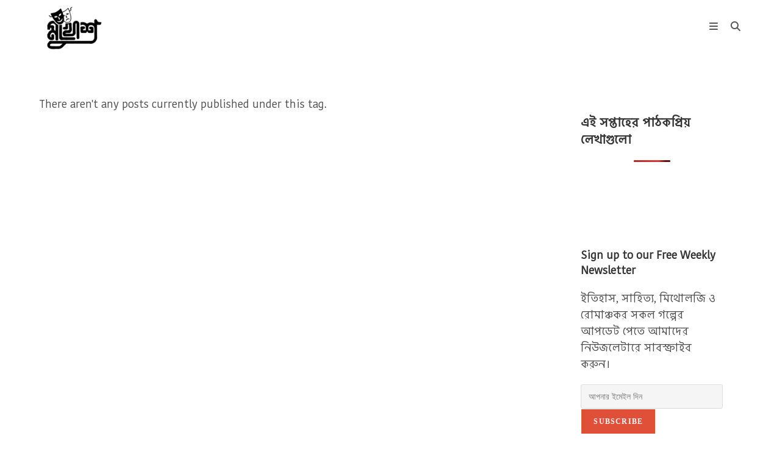

--- FILE ---
content_type: text/html; charset=utf-8
request_url: https://www.google.com/recaptcha/api2/aframe
body_size: 264
content:
<!DOCTYPE HTML><html><head><meta http-equiv="content-type" content="text/html; charset=UTF-8"></head><body><script nonce="LtQQaa_c1DRepsUd67bmiQ">/** Anti-fraud and anti-abuse applications only. See google.com/recaptcha */ try{var clients={'sodar':'https://pagead2.googlesyndication.com/pagead/sodar?'};window.addEventListener("message",function(a){try{if(a.source===window.parent){var b=JSON.parse(a.data);var c=clients[b['id']];if(c){var d=document.createElement('img');d.src=c+b['params']+'&rc='+(localStorage.getItem("rc::a")?sessionStorage.getItem("rc::b"):"");window.document.body.appendChild(d);sessionStorage.setItem("rc::e",parseInt(sessionStorage.getItem("rc::e")||0)+1);localStorage.setItem("rc::h",'1768743377070');}}}catch(b){}});window.parent.postMessage("_grecaptcha_ready", "*");}catch(b){}</script></body></html>

--- FILE ---
content_type: application/javascript; charset=utf-8
request_url: https://fundingchoicesmessages.google.com/f/AGSKWxVrKlE-eE2rxOtOp9wEL3gjHeXLiAMlItU9drOF4jUAdOrlRCtb3_biniHTUal5ElyWsGKaEJ3K8OqBLjLnNvi-cwD60u7f4Pb609dgZCjwzxJrAFS5bluevpGqa0jR0_5wVOit6GzaRVyMIQRxSls9eAnCh65Kckab2QUlhW1AyiSYjs7nKalHJ_L6/_/adspot_/rollad./adx_exo__468x060./videoad.
body_size: -1290
content:
window['038cbe67-6c27-4058-918a-994d1cb42ea1'] = true;